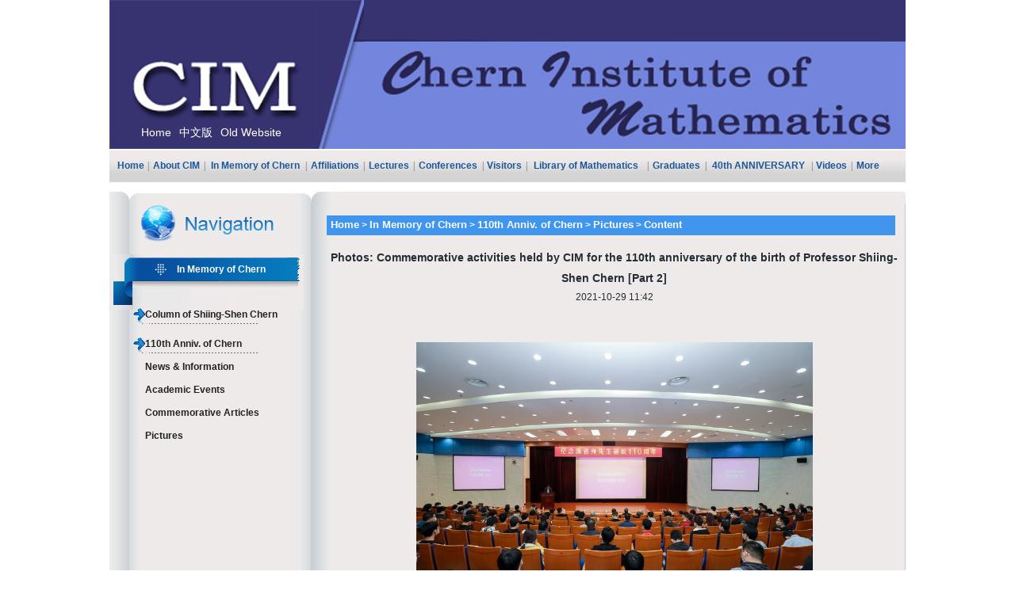

--- FILE ---
content_type: text/html
request_url: http://en.cim.nankai.edu.cn/info/1259/2412.htm
body_size: 6454
content:
<!DOCTYPE html PUBLIC "-//W3C//DTD XHTML 1.0 Transitional//EN" "http://www.w3.org/TR/xhtml1/DTD/xhtml1-transitional.dtd">
<html xmlns="http://www.w3.org/1999/xhtml">
<head>
<title>Photos: Commemorative activities held by CIM for the 110th anniversary of the birth of Professor Shiing-Shen Chern [Part 2]-CIM</title><META Name="keywords" Content="CIM,110,11,10,Photos,Commemorative,activities,held,by,CIM,for,the,th,anniversary,of,birth,Professor,ShiingShen,Chern,Part" />



<meta content="text/html; charset=UTF-8" http-equiv="Content-Type">
<meta name="description" content=" ">

<meta http-equiv="X-UA-Compatible" content="IE=edge,chrome=1">
<link rel="stylesheet" type="text/css" href="../../images/style.css"><script src="../../Scripts/AC_RunActiveContent.js" type="text/javascript"></script>

<!--Announced by Visual SiteBuilder 9-->
<link rel="stylesheet" type="text/css" href="../../_sitegray/_sitegray_d.css" />
<script language="javascript" src="../../_sitegray/_sitegray.js"></script>
<!-- CustomerNO:77656262657232307e7846575256574200000004435d -->
<link rel="stylesheet" type="text/css" href="../../content.vsb.css" />
<script type="text/javascript" src="/system/resource/js/vsbscreen.min.js" id="_vsbscreen" devices="pc|mobile|pad"></script>
<script type="text/javascript" src="/system/resource/js/counter.js"></script>
<script type="text/javascript">_jsq_(1259,'/content.jsp',2412,1552773501)</script>
</head>
<body>
<div align="center">
<table border="0" cellspacing="0" cellpadding="0" width="1004">
<tbody>
<tr>
<td>
<div style="position:relative;">
<!-- 网站logo图片地址请在本组件"内容配置-网站logo"处填写 -->
<a href="../../index.htm" title="陈省身数学研究所英文网站"><img src="../../images/logo.jpg" width="1004" height="188" border="0" alt="陈省身数学研究所英文网站" title="陈省身数学研究所英文网站"></a>

<div class="toplinks"><script language="javascript" src="/system/resource/js/dynclicks.js"></script><script language="javascript" src="/system/resource/js/openlink.js"></script><a title="" href="../../index.htm">Home</a>
    
<a title="" href="http://www.cim.nankai.edu.cn">中文版</a>
    
<a title="" href="http://old.cim.nankai.edu.cn/nim_e/index.htm">Old Website</a>
    
<div class="clear"></div></div>



</div></td></tr></tbody></table></div>
<div align="center">
<table border="0" cellspacing="0" cellpadding="0" width="1004" background="../../images/titl_bk.jpg" height="42">
<tbody>
<tr>
<td>
<table border="0" cellspacing="0" cellpadding="0" width="99%" align="center">
<tbody>
<tr>
<td>
<p align="center"><style type="text/css">
td.b1_2_{FONT-SIZE:9pt;}
td.b2_2_{FONT-SIZE:9pt;}
td.b3_2_{FONT-SIZE:9pt;border-width: medium 1px 1px;border-style: none solid solid;border-color: currentColor #cccccc #cccccc;border-image: none;padding-top: 5px;padding-bottom: 5px;background-image: url(../../images/erjinavbg.png);}
td.b4_2_{FONT-SIZE:9pt;background: #eeeeee;border-width: medium 1px 1px;border-style: none solid solid;border-color: currentColor #cccccc #cccccc;border-image: none;padding-top: 5px;padding-bottom: 5px;}
a.menu0_2_:link {TEXT-DECORATION: none;};
a.menu0_2_:visited { TEXT-DECORATION: none;};
a.menu0_2_:hover {TEXT-DECORATION: none;};
a.menu0_2_:active {TEXT-DECORATION: none;};
table.tb1_2_{FONT-SIZE:9pt;border:0;}
span.s1_2_{color: #cc0000;line-height: 160%;font-family: Arial;font-size: 12px;font-weight: bold;}
span.s2_2_{color: #cc0000;line-height: 160%;font-family: 宋体;font-size: 12px;text-decoration: none;}
span.s10_2_{color: #1e5899;line-height: 160%;font-family: Arial;font-size: 12px;font-weight: bold;}
span.s20_2_{color: #1e5899;line-height: 160%;font-family: 宋体;font-size: 12px;text-decoration: none;}
</style>
<SCRIPT language="javascript"> 
 var showfix_2_ = 1;
 var isvertical_2_ = false;
</SCRIPT>
<script language="javascript" src="/system/resource/js/menu/text.js"></script>
<TABLE id="t1_2_" cellSpacing="0" cellPadding="0" border="0" height="0" width="970"><TR><TD valign="center"></TD><TD valign="middle" height="0" width="0" nowrap class="b1_2_" align="center" id="a_2_1001" onmouseover="tshowLayers('1001','b2_2_', '_2_')" onmouseout="thideLayers('1001','b1_2_', '_2_','true','true')"><a class="menu0_2_" href="../../index.htm"><span class="fontstyle51401">&nbsp;Home&nbsp;</span></a></TD><TD valign="center" class="leaderfont51401">|</TD><TD valign="middle" width="0" nowrap class="b1_2_" align="center" id="a_2_1031" onmouseover="tshowLayers('1031','b2_2_', '_2_')" onmouseout="thideLayers('1031','b1_2_', '_2_','true','true')"><a class="menu0_2_" href="../../About_CIM/Introduction.htm"><span class="fontstyle51401">&nbsp;About CIM&nbsp;</span></a></TD><TD valign="center" class="leaderfont51401">|</TD><TD valign="middle" width="0" nowrap class="b1_2_" align="center" id="a_2_1254" onmouseover="tshowLayers('1254','b2_2_', '_2_')" onmouseout="thideLayers('1254','b1_2_', '_2_','true','true')"><a class="menu0_2_" href="../../In_Memory_of_Chern.htm"><span class="fontstyle51401">&nbsp;In Memory of Chern&nbsp;</span></a></TD><TD valign="center" class="leaderfont51401">|</TD><TD valign="middle" width="0" nowrap class="b1_2_" align="center" id="a_2_1040" onmouseover="tshowLayers('1040','b2_2_', '_2_')" onmouseout="thideLayers('1040','b1_2_', '_2_','true','true')"><a class="menu0_2_" href="../../Affiliations/Theoretical_Physics_Division.htm"><span class="fontstyle51401">&nbsp;Affiliations&nbsp;</span></a></TD><TD valign="center" class="leaderfont51401">|</TD><TD valign="middle" width="0" nowrap class="b1_2_" align="center" id="a_2_1045" onmouseover="tshowLayers('1045','b2_2_', '_2_')" onmouseout="thideLayers('1045','b1_2_', '_2_','true','true')"><a class="menu0_2_" href="../../Lectures.htm"><span class="fontstyle51401">&nbsp;Lectures&nbsp;</span></a></TD><TD valign="center" class="leaderfont51401">|</TD><TD valign="middle" width="0" nowrap class="b1_2_" align="center" id="a_2_1050" onmouseover="tshowLayers('1050','b2_2_', '_2_')" onmouseout="thideLayers('1050','b1_2_', '_2_','true','true')"><a class="menu0_2_" href="../../Conferences.htm"><span class="fontstyle51401">&nbsp;Conferences&nbsp;</span></a></TD><TD valign="center" class="leaderfont51401">|</TD><TD valign="middle" width="0" nowrap class="b1_2_" align="center" id="a_2_1054" onmouseover="tshowLayers('1054','b2_2_', '_2_')" onmouseout="thideLayers('1054','b1_2_', '_2_','true','true')"><a class="menu0_2_" href="../../Visitors.htm"><span class="fontstyle51401">&nbsp;Visitors&nbsp;</span></a></TD><TD valign="center" class="leaderfont51401">|</TD><TD valign="middle" width="0" nowrap class="b1_2_" align="center" id="a_2_1121" onmouseover="tshowLayers('1121','b2_2_', '_2_')" onmouseout="thideLayers('1121','b1_2_', '_2_','true','true')"><a class="menu0_2_" href="../../Library_of_Mathematics_.htm"><span class="fontstyle51401">&nbsp;Library of Mathematics &nbsp;</span></a></TD><TD valign="center" class="leaderfont51401">|</TD><TD valign="middle" width="0" nowrap class="b1_2_" align="center" id="a_2_1059" onmouseover="tshowLayers('1059','b2_2_', '_2_')" onmouseout="thideLayers('1059','b1_2_', '_2_','true','true')"><a class="menu0_2_" href="../../Graduates.htm"><span class="fontstyle51401">&nbsp;Graduates&nbsp;</span></a></TD><TD valign="center" class="leaderfont51401">|</TD><TD valign="middle" width="0" nowrap class="b1_2_" align="center" id="a_2_1314" onmouseover="tshowLayers('1314','b2_2_', '_2_')" onmouseout="thideLayers('1314','b1_2_', '_2_','true','true')"><a class="menu0_2_" href="../../a40th_ANNIVERSARY/News.htm"><span class="fontstyle51401">&nbsp;40th ANNIVERSARY&nbsp;</span></a></TD><TD valign="center" class="leaderfont51401">|</TD><TD valign="middle" width="0" nowrap class="b1_2_" align="center" id="a_2_1066" onmouseover="tshowLayers('1066','b2_2_', '_2_')" onmouseout="thideLayers('1066','b1_2_', '_2_','true','true')"><a class="menu0_2_" href="../../Videos.htm"><span class="fontstyle51401">&nbsp;Videos&nbsp;</span></a></TD><TD valign="center" class="leaderfont51401">|</TD><TD valign="middle" width="0" nowrap class="b1_2_" align="center" id="a_2_1330" onmouseover="tshowLayers('1330','b2_2_', '_2_')" onmouseout="thideLayers('1330','b1_2_', '_2_','true','true')"><a class="menu0_2_" href="../../More/Chern_Program.htm"><span class="fontstyle51401">&nbsp;More&nbsp;</span></a></TD></TR></TR><TR><td align="left" nowrap></td><td></td><td align="left" nowrap><DIV class="main_2_" id="layer_2_1031" onmouseover="tshownull('1031','b2_2_', '_2_')" onmouseout="thideLayers('1031','b1_2_', '_2_','true')" style="z-index:99999;display: none; POSITION: absolute;"><TABLE align="center" class="tb1_2_" cellSpacing="0" cellPadding="0" border="0"><tr><TD height="0" align="left" nowrap onmouseover="TOVT(this,'b4_2_', '_2_');" onmouseout="TOUT(this,'b3_2_', '_2_');" class="b3_2_">
<A class="menu0_2_" href="../../About_CIM/Introduction.htm"><span class="ejfontstyle51401">&nbsp;Introduction&nbsp;</span></a></TD></tr><tr><TD height="0" align="left" nowrap onmouseover="TOVT(this,'b4_2_', '_2_');" onmouseout="TOUT(this,'b3_2_', '_2_');" class="b3_2_">
<A class="menu0_2_" href="../../About_CIM/Committees.htm"><span class="ejfontstyle51401">&nbsp;Committees&nbsp;</span></a></TD></tr><tr><TD height="0" align="left" nowrap onmouseover="TOVT(this,'b4_2_', '_2_');" onmouseout="TOUT(this,'b3_2_', '_2_');" class="b3_2_">
<A class="menu0_2_" href="../../About_CIM/Leadership.htm"><span class="ejfontstyle51401">&nbsp;Leadership&nbsp;</span></a></TD></tr><tr><TD height="0" align="left" nowrap onmouseover="TOVT(this,'b4_2_', '_2_');" onmouseout="TOUT(this,'b3_2_', '_2_');" class="b3_2_">
<A class="menu0_2_" href="../../About_CIM/Academicians.htm"><span class="ejfontstyle51401">&nbsp;Academicians&nbsp;</span></a></TD></tr><tr><TD height="0" align="left" nowrap onmouseover="TOVT(this,'b4_2_', '_2_');" onmouseout="TOUT(this,'b3_2_', '_2_');" class="b3_2_">
<A class="menu0_2_" href="../../About_CIM/Faculty.htm"><span class="ejfontstyle51401">&nbsp;Faculty&nbsp;</span></a></TD></tr><tr><TD height="0" align="left" nowrap onmouseover="TOVT(this,'b4_2_', '_2_');" onmouseout="TOUT(this,'b3_2_', '_2_');" class="b3_2_">
<A class="menu0_2_" href="../../About_CIM/Staff.htm"><span class="ejfontstyle51401">&nbsp;Staff&nbsp;</span></a></TD></tr><tr><TD height="0" align="left" nowrap onmouseover="TOVT(this,'b4_2_', '_2_');" onmouseout="TOUT(this,'b3_2_', '_2_');" class="b3_2_">
<A class="menu0_2_" href="../../About_CIM/Post_Doctors.htm"><span class="ejfontstyle51401">&nbsp;Post-Doctors&nbsp;</span></a></TD></tr><tr><TD height="0" align="left" nowrap onmouseover="TOVT(this,'b4_2_', '_2_');" onmouseout="TOUT(this,'b3_2_', '_2_');" class="b3_2_">
<A class="menu0_2_" href="../../About_CIM/Contact_CIM.htm"><span class="ejfontstyle51401">&nbsp;Contact CIM&nbsp;</span></a></TD></tr></table></div></td><td></td><td align="left" nowrap><DIV class="main_2_" id="layer_2_1254" onmouseover="tshownull('1254','b2_2_', '_2_')" onmouseout="thideLayers('1254','b1_2_', '_2_','true')" style="z-index:99999;display: none; POSITION: absolute;"><TABLE align="center" class="tb1_2_" cellSpacing="0" cellPadding="0" border="0"><tr><TD height="0" align="left" nowrap onmouseover="TOVT(this,'b4_2_', '_2_');" onmouseout="TOUT(this,'b3_2_', '_2_');" class="b3_2_">
<A class="menu0_2_" href="../../In_Memory_of_Chern/Column_of_Shiing_Shen_Chern.htm"><span class="ejfontstyle51401">&nbsp;Column of Shiing-Shen Chern&nbsp;</span></a></TD></tr><tr><TD height="0" align="left" nowrap onmouseover="TOVT(this,'b4_2_', '_2_');" onmouseout="TOUT(this,'b3_2_', '_2_');" class="b3_2_">
<A class="menu0_2_" href="../../In_Memory_of_Chern/a110th_Anniv_of_Chern/News___Information.htm"><span class="ejfontstyle51401">&nbsp;110th Anniv. of Chern&nbsp;</span></a></TD></tr></table></div></td><td></td><td align="left" nowrap><DIV class="main_2_" id="layer_2_1040" onmouseover="tshownull('1040','b2_2_', '_2_')" onmouseout="thideLayers('1040','b1_2_', '_2_','true')" style="z-index:99999;display: none; POSITION: absolute;"><TABLE align="center" class="tb1_2_" cellSpacing="0" cellPadding="0" border="0"><tr><TD height="0" align="left" nowrap onmouseover="TOVT(this,'b4_2_', '_2_');" onmouseout="TOUT(this,'b3_2_', '_2_');" class="b3_2_">
<A class="menu0_2_" href="../../Affiliations/Theoretical_Physics_Division.htm"><span class="ejfontstyle51401">&nbsp;Theoretical Physics Division&nbsp;</span></a></TD></tr><tr><TD height="0" align="left" nowrap onmouseover="TOVT(this,'b4_2_', '_2_');" onmouseout="TOUT(this,'b3_2_', '_2_');" class="b3_2_">
<A class="menu0_2_" href="../../Affiliations/Library_of_Mathematics.htm"><span class="ejfontstyle51401">&nbsp;Library of Mathematics&nbsp;</span></a></TD></tr><tr><TD height="0" align="left" nowrap onmouseover="TOVT(this,'b4_2_', '_2_');" onmouseout="TOUT(this,'b3_2_', '_2_');" class="b3_2_">
<A class="menu0_2_" href="../../Affiliations/Guesthouse_Jiayuan.htm"><span class="ejfontstyle51401">&nbsp;Guesthouse-Jiayuan&nbsp;</span></a></TD></tr><tr><TD height="0" align="left" nowrap onmouseover="TOVT(this,'b4_2_', '_2_');" onmouseout="TOUT(this,'b3_2_', '_2_');" class="b3_2_">
<A class="menu0_2_" href="../../Affiliations/The_Former_Residence___Memorial_Tombstone_of_Chern.htm"><span class="ejfontstyle51401">&nbsp;The Former Residence &amp; Memorial Tombstone of Chern&nbsp;</span></a></TD></tr><tr><TD height="0" align="left" nowrap onmouseover="TOVT(this,'b4_2_', '_2_');" onmouseout="TOUT(this,'b3_2_', '_2_');" class="b3_2_">
<A class="menu0_2_" href="../../Affiliations/CIM_History_Gallery_.htm"><span class="ejfontstyle51401">&nbsp;CIM History Gallery &nbsp;</span></a></TD></tr></table></div></td><td></td><td align="left" nowrap><DIV class="main_2_" id="layer_2_1045" onmouseover="tshownull('1045','b2_2_', '_2_')" onmouseout="thideLayers('1045','b1_2_', '_2_','true')" style="z-index:99999;display: none; POSITION: absolute;"><TABLE align="center" class="tb1_2_" cellSpacing="0" cellPadding="0" border="0"><tr><TD height="0" align="left" nowrap onmouseover="TOVT(this,'b4_2_', '_2_');" onmouseout="TOUT(this,'b3_2_', '_2_');" class="b3_2_">
<A class="menu0_2_" href="../../Lectures/Chern_Lectures.htm"><span class="ejfontstyle51401">&nbsp;Chern Lectures&nbsp;</span></a></TD></tr><tr><TD height="0" align="left" nowrap onmouseover="TOVT(this,'b4_2_', '_2_');" onmouseout="TOUT(this,'b3_2_', '_2_');" class="b3_2_">
<A class="menu0_2_" href="../../Lectures/Zhide_Lectures.htm"><span class="ejfontstyle51401">&nbsp;Zhide Lectures&nbsp;</span></a></TD></tr><tr><TD height="0" align="left" nowrap onmouseover="TOVT(this,'b4_2_', '_2_');" onmouseout="TOUT(this,'b3_2_', '_2_');" class="b3_2_">
<A class="menu0_2_" href="../../Lectures/Special_Lectures.htm"><span class="ejfontstyle51401">&nbsp;Special Lectures&nbsp;</span></a></TD></tr><tr><TD height="0" align="left" nowrap onmouseover="TOVT(this,'b4_2_', '_2_');" onmouseout="TOUT(this,'b3_2_', '_2_');" class="b3_2_">
<A class="menu0_2_" href="../../Lectures/Colloquiums.htm"><span class="ejfontstyle51401">&nbsp;Colloquiums&nbsp;</span></a></TD></tr><tr><TD height="0" align="left" nowrap onmouseover="TOVT(this,'b4_2_', '_2_');" onmouseout="TOUT(this,'b3_2_', '_2_');" class="b3_2_">
<A class="menu0_2_" href="../../Lectures/Seminars.htm"><span class="ejfontstyle51401">&nbsp;Seminars&nbsp;</span></a></TD></tr><tr><TD height="0" align="left" nowrap onmouseover="TOVT(this,'b4_2_', '_2_');" onmouseout="TOUT(this,'b3_2_', '_2_');" class="b3_2_">
<A class="menu0_2_" href="../../Lectures/Dialogues.htm"><span class="ejfontstyle51401">&nbsp;Dialogues&nbsp;</span></a></TD></tr><tr><TD height="0" align="left" nowrap onmouseover="TOVT(this,'b4_2_', '_2_');" onmouseout="TOUT(this,'b3_2_', '_2_');" class="b3_2_">
<A class="menu0_2_" href="../../Lectures/Previous_Lectures/Lecture_2005.htm"><span class="ejfontstyle51401">&nbsp;Previous Lectures&nbsp;</span></a></TD></tr></table></div></td><td></td><td align="left" nowrap><DIV class="main_2_" id="layer_2_1050" onmouseover="tshownull('1050','b2_2_', '_2_')" onmouseout="thideLayers('1050','b1_2_', '_2_','true')" style="z-index:99999;display: none; POSITION: absolute;"><TABLE align="center" class="tb1_2_" cellSpacing="0" cellPadding="0" border="0"><tr><TD height="0" align="left" nowrap onmouseover="TOVT(this,'b4_2_', '_2_');" onmouseout="TOUT(this,'b3_2_', '_2_');" class="b3_2_">
<A class="menu0_2_" href="../../Conferences/Call_for_Proposals.htm"><span class="ejfontstyle51401">&nbsp;Call for Proposals&nbsp;</span></a></TD></tr><tr><TD height="0" align="left" nowrap onmouseover="TOVT(this,'b4_2_', '_2_');" onmouseout="TOUT(this,'b3_2_', '_2_');" class="b3_2_">
<A class="menu0_2_" href="../../Conferences/Recent_Conferences.htm"><span class="ejfontstyle51401">&nbsp;Recent Conferences&nbsp;</span></a></TD></tr><tr><TD height="0" align="left" nowrap onmouseover="TOVT(this,'b4_2_', '_2_');" onmouseout="TOUT(this,'b3_2_', '_2_');" class="b3_2_">
<A class="menu0_2_" href="../../Conferences/Previous_Conferences.htm"><span class="ejfontstyle51401">&nbsp;Previous Conferences&nbsp;</span></a></TD></tr></table></div></td><td></td><td align="left" nowrap><DIV class="main_2_" id="layer_2_1054" onmouseover="tshownull('1054','b2_2_', '_2_')" onmouseout="thideLayers('1054','b1_2_', '_2_','true')" style="z-index:99999;display: none; POSITION: absolute;"><TABLE align="center" class="tb1_2_" cellSpacing="0" cellPadding="0" border="0"><tr><TD height="0" align="left" nowrap onmouseover="TOVT(this,'b4_2_', '_2_');" onmouseout="TOUT(this,'b3_2_', '_2_');" class="b3_2_">
<A class="menu0_2_" href="../../Visitors/Visiting_Scholars_Program.htm"><span class="ejfontstyle51401">&nbsp;Visiting Scholars Program&nbsp;</span></a></TD></tr><tr><TD height="0" align="left" nowrap onmouseover="TOVT(this,'b4_2_', '_2_');" onmouseout="TOUT(this,'b3_2_', '_2_');" class="b3_2_">
<A class="menu0_2_" href="../../Visitors/Recent_Visiting_Scholars.htm"><span class="ejfontstyle51401">&nbsp;Recent Visiting Scholars&nbsp;</span></a></TD></tr><tr><TD height="0" align="left" nowrap onmouseover="TOVT(this,'b4_2_', '_2_');" onmouseout="TOUT(this,'b3_2_', '_2_');" class="b3_2_">
<A class="menu0_2_" href="../../Visitors/Previous_Visiting_Scholars/visitor_2007.htm"><span class="ejfontstyle51401">&nbsp;Previous Visiting Scholars&nbsp;</span></a></TD></tr></table></div></td><td></td><td align="left" nowrap></td><td></td><td align="left" nowrap><DIV class="main_2_" id="layer_2_1059" onmouseover="tshownull('1059','b2_2_', '_2_')" onmouseout="thideLayers('1059','b1_2_', '_2_','true')" style="z-index:99999;display: none; POSITION: absolute;"><TABLE align="center" class="tb1_2_" cellSpacing="0" cellPadding="0" border="0"><tr><TD height="0" align="left" nowrap onmouseover="TOVT(this,'b4_2_', '_2_');" onmouseout="TOUT(this,'b3_2_', '_2_');" class="b3_2_">
<A class="menu0_2_" href="../../Graduates/Announcements.htm"><span class="ejfontstyle51401">&nbsp;Announcements&nbsp;</span></a></TD></tr><tr><TD height="0" align="left" nowrap onmouseover="TOVT(this,'b4_2_', '_2_');" onmouseout="TOUT(this,'b3_2_', '_2_');" class="b3_2_">
<A class="menu0_2_" href="../../Graduates/Admissions.htm"><span class="ejfontstyle51401">&nbsp;Admissions&nbsp;</span></a></TD></tr><tr><TD height="0" align="left" nowrap onmouseover="TOVT(this,'b4_2_', '_2_');" onmouseout="TOUT(this,'b3_2_', '_2_');" class="b3_2_">
<A class="menu0_2_" href="../../Graduates/Graduate_Students.htm"><span class="ejfontstyle51401">&nbsp;Graduate Students&nbsp;</span></a></TD></tr><tr><TD height="0" align="left" nowrap onmouseover="TOVT(this,'b4_2_', '_2_');" onmouseout="TOUT(this,'b3_2_', '_2_');" class="b3_2_">
<A class="menu0_2_" href="../../Graduates/List_of_Students_Graduated_since_2009.htm"><span class="ejfontstyle51401">&nbsp;List of Students Graduated since 2009&nbsp;</span></a></TD></tr><tr><TD height="0" align="left" nowrap onmouseover="TOVT(this,'b4_2_', '_2_');" onmouseout="TOUT(this,'b3_2_', '_2_');" class="b3_2_">
<A class="menu0_2_" href="../../Graduates/Downloads.htm"><span class="ejfontstyle51401">&nbsp;Downloads&nbsp;</span></a></TD></tr></table></div></td><td></td><td align="left" nowrap><DIV class="main_2_" id="layer_2_1314" onmouseover="tshownull('1314','b2_2_', '_2_')" onmouseout="thideLayers('1314','b1_2_', '_2_','true')" style="z-index:99999;display: none; POSITION: absolute;"><TABLE align="center" class="tb1_2_" cellSpacing="0" cellPadding="0" border="0"><tr><TD height="0" align="left" nowrap onmouseover="TOVT(this,'b4_2_', '_2_');" onmouseout="TOUT(this,'b3_2_', '_2_');" class="b3_2_">
<A class="menu0_2_" href="../../a40th_ANNIVERSARY/News.htm"><span class="ejfontstyle51401">&nbsp;News&nbsp;</span></a></TD></tr><tr><TD height="0" align="left" nowrap onmouseover="TOVT(this,'b4_2_', '_2_');" onmouseout="TOUT(this,'b3_2_', '_2_');" class="b3_2_">
<A class="menu0_2_" href="../../a40th_ANNIVERSARY/Events.htm"><span class="ejfontstyle51401">&nbsp;Events&nbsp;</span></a></TD></tr><tr><TD height="0" align="left" nowrap onmouseover="TOVT(this,'b4_2_', '_2_');" onmouseout="TOUT(this,'b3_2_', '_2_');" class="b3_2_">
<A class="menu0_2_" href="../../a40th_ANNIVERSARY/Pictures.htm"><span class="ejfontstyle51401">&nbsp;Pictures&nbsp;</span></a></TD></tr><tr><TD height="0" align="left" nowrap onmouseover="TOVT(this,'b4_2_', '_2_');" onmouseout="TOUT(this,'b3_2_', '_2_');" class="b3_2_">
<A class="menu0_2_" href="../../a40th_ANNIVERSARY/More.htm"><span class="ejfontstyle51401">&nbsp;More&nbsp;</span></a></TD></tr></table></div></td><td></td><td align="left" nowrap></td><td></td><td align="left" nowrap><DIV class="main_2_" id="layer_2_1330" onmouseover="tshownull('1330','b2_2_', '_2_')" onmouseout="thideLayers('1330','b1_2_', '_2_','true')" style="z-index:99999;display: none; POSITION: absolute;"><TABLE align="center" class="tb1_2_" cellSpacing="0" cellPadding="0" border="0"><tr><TD height="0" align="left" nowrap onmouseover="TOVT(this,'b4_2_', '_2_');" onmouseout="TOUT(this,'b3_2_', '_2_');" class="b3_2_">
<A class="menu0_2_" href="../../More/Chern_Program.htm"><span class="ejfontstyle51401">&nbsp;Chern Program&nbsp;</span></a></TD></tr><tr><TD height="0" align="left" nowrap onmouseover="TOVT(this,'b4_2_', '_2_');" onmouseout="TOUT(this,'b3_2_', '_2_');" class="b3_2_">
<A class="menu0_2_" href="../../More/International_Cooperations.htm"><span class="ejfontstyle51401">&nbsp;International Cooperations&nbsp;</span></a></TD></tr><tr><TD height="0" align="left" nowrap onmouseover="TOVT(this,'b4_2_', '_2_');" onmouseout="TOUT(this,'b3_2_', '_2_');" class="b3_2_">
<A class="menu0_2_" href="../../More/CIM_History.htm"><span class="ejfontstyle51401">&nbsp;CIM History&nbsp;</span></a></TD></tr><tr><TD height="0" align="left" nowrap onmouseover="TOVT(this,'b4_2_', '_2_');" onmouseout="TOUT(this,'b3_2_', '_2_');" class="b3_2_">
<A class="menu0_2_" href="../../More/Alumni/Events.htm"><span class="ejfontstyle51401">&nbsp;Alumni&nbsp;</span></a></TD></tr></table></div></td><td></td></TR></table></p></td></tr></tbody></table></td></tr></tbody></table></div>
<div align="center">
<table border="0" cellspacing="0" cellpadding="0" width="1000">
<tbody>
<tr>
<td><img src="../../images/tit-p12.gif" width="1004" height="26"></td></tr></tbody></table></div>
<div align="center">
<table border="0" cellspacing="0" cellpadding="0" width="1004" height="529">
<tbody>
<tr>
<td valign="top" background="../../images/lanmu_bk.jpg" width="253">
<table border="0" cellspacing="0" cellpadding="0" width="248">
<tbody>
<tr>
<td width="39">&nbsp;</td>
<td width="209"><img src="../../images/diqiu.jpg" width="168" height="49"></td></tr></tbody></table>
<table border="0" cellspacing="0" cellpadding="0" width="20%">
<tbody>
<tr>
<td height="15"></td></tr></tbody></table>
<table class="td_bk-r" border="0" cellspacing="0" cellpadding="0" width="245" background="../../images/tt.jpg" height="69">
<tbody>
<tr>
<td height="69" width="47">&nbsp;</td>
<td valign="top" width="191">
<table border="0" cellspacing="0" cellpadding="0" width="93%">
<tbody>
<tr>
<td height="8"></td></tr></tbody></table>
<table border="0" cellspacing="0" cellpadding="0" width="93%" height="15">
<tbody>
<tr>
<td height="12" width="20%"></td>
<td class="font14-white" width="80%"><span class="windowstyle51400">
In Memory of Chern</span><span class="def" sizcache035834057891130494="18393" sizset="2"></span></td></tr></tbody></table>
<table border="0" cellspacing="0" cellpadding="0" width="97%" height="14">
<tbody>
<tr>
<td height="8"></td></tr></tbody></table><div><ul class="zerji">
            <li><a href="../../In_Memory_of_Chern/Column_of_Shiing_Shen_Chern.htm" class="c244978" title="Column of Shiing-Shen Chern">Column of Shiing-Shen Chern</a>

</li>
        <li><a href="../../In_Memory_of_Chern/a110th_Anniv_of_Chern/News___Information.htm" class="c244978" title="110th Anniv. of Chern">110th Anniv. of Chern</a>
<ul class="zsanji">
<li><a href="../../In_Memory_of_Chern/a110th_Anniv_of_Chern/News___Information.htm" class="c244978" title="News &amp; Information">News &amp; Information</a></li>
<li><a href="../../In_Memory_of_Chern/a110th_Anniv_of_Chern/Academic_Events.htm" class="c244978" title="Academic Events">Academic Events</a></li>
<li><a href="../../In_Memory_of_Chern/a110th_Anniv_of_Chern/Commemorative_Articles.htm" class="c244978" title="Commemorative Articles">Commemorative Articles</a></li>
<li><a href="../../In_Memory_of_Chern/a110th_Anniv_of_Chern/Pictures.htm" class="c244978" title="Pictures">Pictures</a></li>
</ul>

</li>
</ul>
</div></td></tr></tbody></table>
<table border="0" cellspacing="0" cellpadding="0" width="20%">
<tbody>
<tr>
<td height="15"></td></tr></tbody></table>
</td>
<td valign="top" background="../../images/lanmu_bk1.jpg" width="747">
<table border="0" cellspacing="0" cellpadding="0" width="20%">
<tbody>
<tr>
<td height="15"></td></tr></tbody></table>
<table border="0" cellspacing="0" cellpadding="0" width="740" align="center" height="89">
<tbody>
<tr>
<td rowspan="2" width="15">&nbsp;</td>
<td height="25">
<table border="0" cellspacing="0" cellpadding="0" width="99%" bgcolor="#4096ee" height="25">
<tbody>
<tr>
<td height="23" align="left" style="padding-left:5px; color:#ffffff;"><span class="font-copyright">  
<table cellspacing="0" cellpadding="0"><tr><td nowrap>    
<a href="../../index.htm"><span class="fontstyle51397">Home</span></a><span class="splitflagstyle51397">&nbsp;>&nbsp;</span><a href="../../In_Memory_of_Chern.htm"><span class="fontstyle51397">In Memory of Chern</span></a><span class="splitflagstyle51397">&nbsp;>&nbsp;</span><a href="../../In_Memory_of_Chern/a110th_Anniv_of_Chern/News___Information.htm"><span class="fontstyle51397">110th Anniv. of Chern</span></a><span class="splitflagstyle51397">&nbsp;>&nbsp;</span><a href="../../In_Memory_of_Chern/a110th_Anniv_of_Chern/Pictures.htm"><span class="fontstyle51397">Pictures</span></a><span class="splitflagstyle51397">&nbsp;>&nbsp;</span><span class="fontstyle51397">Content</span></td></tr></table></span></td></tr></tbody></table></td></tr>
<tr>
<td valign="top">
<script language="javascript" src="../../_dwr/interface/NewsvoteDWR.js"></script><script language="javascript" src="../../_dwr/engine.js"></script><script language="javascript" src="/system/resource/js/news/newscontent.js"></script><LINK href="/system/resource/js/photoswipe/3.0.5.1/photoswipe.css" type="text/css" rel="stylesheet"><script language="javascript" src="/system/resource/js/photoswipe/3.0.5.1/klass.min.js"></script><script language="javascript" src="/system/resource/js/ajax.js"></script><form name="_newscontent_fromname"><script language="javascript" src="/system/resource/js/jquery/jquery-latest.min.js"></script>

<div style="text-align:center;font-weight:bold;font-size:14px;line-height:26px;margin-top:15px;">Photos: Commemorative activities held by CIM for the 110th anniversary of the birth of Professor Shiing-Shen Chern [Part 2]</div>
<div style="text-align:center;">2021-10-29 11:42</div>
<div id="vsb_content"><div class="v_news_content">
<p><br></p>
<p style="text-align: center"><img src="/__local/B/58/83/F76A46F51E5866FA544B368090C_FEB0C348_19681.jpg" width="500" vsbhref="vurl" vurl="/_vsl/B5883F76A46F51E5866FA544B368090C/FEB0C348/19681" vheight="" vwidth="500" orisrc="/__local/B/58/83/F76A46F51E5866FA544B368090C_FEB0C348_19681.jpg" class="img_vsb_content"></p>
<p style="text-align: center"><img src="/__local/F/55/92/3BD92C5B996C48D3B72472A3E54_3EF81012_17965.jpg" width="500" vsbhref="vurl" vurl="/_vsl/F55923BD92C5B996C48D3B72472A3E54/3EF81012/17965" vheight="" vwidth="500" orisrc="/__local/F/55/92/3BD92C5B996C48D3B72472A3E54_3EF81012_17965.jpg" class="img_vsb_content"></p>
<p style="text-align: center"><img src="/__local/6/51/7F/28181C69F9D0098F9547172A179_DF6E1FDD_18A19.jpg" width="500" vsbhref="vurl" vurl="/_vsl/6517F28181C69F9D0098F9547172A179/DF6E1FDD/18A19" vheight="" vwidth="500" orisrc="/__local/6/51/7F/28181C69F9D0098F9547172A179_DF6E1FDD_18A19.jpg" class="img_vsb_content"></p>
<p style="text-align: center"><img src="/__local/7/E8/BE/1583A4864BCEBFC0E2492B3C2B3_B4688ADE_10F03.jpg" width="500" vsbhref="vurl" vurl="/_vsl/7E8BE1583A4864BCEBFC0E2492B3C2B3/B4688ADE/10F03" vheight="" vwidth="500" orisrc="/__local/7/E8/BE/1583A4864BCEBFC0E2492B3C2B3_B4688ADE_10F03.jpg" class="img_vsb_content"></p>
<p style="text-align: center"><img src="/__local/F/36/38/2D738E7562AEEC901C804B1E1A6_FA825BBD_F6AA.jpg" width="500" vsbhref="vurl" vurl="/_vsl/F36382D738E7562AEEC901C804B1E1A6/FA825BBD/F6AA" vheight="" vwidth="500" orisrc="/__local/F/36/38/2D738E7562AEEC901C804B1E1A6_FA825BBD_F6AA.jpg" class="img_vsb_content"></p>
<p style="text-align: center"><img src="/__local/6/C3/7D/50CB61C4E5C22D1B824C1E25BD0_F8AFAF87_10B21.jpg" width="500" vsbhref="vurl" vurl="/_vsl/6C37D50CB61C4E5C22D1B824C1E25BD0/F8AFAF87/10B21" vheight="" vwidth="500" orisrc="/__local/6/C3/7D/50CB61C4E5C22D1B824C1E25BD0_F8AFAF87_10B21.jpg" class="img_vsb_content"></p>
<p style="text-align: center"><img src="/__local/D/8B/C1/3B896077C11B5007D5957A7D297_5EA36AF2_11896.jpg" width="500" vsbhref="vurl" vurl="/_vsl/D8BC13B896077C11B5007D5957A7D297/5EA36AF2/11896" vheight="" vwidth="500" orisrc="/__local/D/8B/C1/3B896077C11B5007D5957A7D297_5EA36AF2_11896.jpg" class="img_vsb_content"></p>
<p style="text-align: center"><img src="/__local/6/CB/C6/67082A5A422B5C4BF483D8F230E_BEAEDE2A_D89D.jpg" width="500" vsbhref="vurl" vurl="/_vsl/6CBC667082A5A422B5C4BF483D8F230E/BEAEDE2A/D89D" vheight="" vwidth="500" orisrc="/__local/6/CB/C6/67082A5A422B5C4BF483D8F230E_BEAEDE2A_D89D.jpg" class="img_vsb_content"></p>
<p style="text-align: center"><img src="/__local/1/C7/98/7B31E0F05CD059F8BEA03840ECE_60818CD8_EE8D.jpg" width="500" vsbhref="vurl" vurl="/_vsl/1C7987B31E0F05CD059F8BEA03840ECE/60818CD8/EE8D" vheight="" vwidth="500" orisrc="/__local/1/C7/98/7B31E0F05CD059F8BEA03840ECE_60818CD8_EE8D.jpg" class="img_vsb_content"></p>
<p style="text-align: center"><img src="/__local/C/D2/C5/EEF030DE85E930AC31805C13DA9_3F65CE1D_E5AF.jpg" width="500" vsbhref="vurl" vurl="/_vsl/CD2C5EEF030DE85E930AC31805C13DA9/3F65CE1D/E5AF" vheight="" vwidth="500" orisrc="/__local/C/D2/C5/EEF030DE85E930AC31805C13DA9_3F65CE1D_E5AF.jpg" class="img_vsb_content"></p>
<p style="text-align: center"><img src="/__local/3/4B/CB/D8CB7E128B74C77D063E9F90682_050C2ABF_EB2A.jpg" width="500" vsbhref="vurl" vurl="/_vsl/34BCBD8CB7E128B74C77D063E9F90682/050C2ABF/EB2A" vheight="" vwidth="500" orisrc="/__local/3/4B/CB/D8CB7E128B74C77D063E9F90682_050C2ABF_EB2A.jpg" class="img_vsb_content"></p>
<p style="text-align: center"><img src="/__local/6/5B/8F/7A0FFB1025DA6C4A5A12DB49A66_7AC60FAE_D1D9.jpg" width="500" vsbhref="vurl" vurl="/_vsl/65B8F7A0FFB1025DA6C4A5A12DB49A66/7AC60FAE/D1D9" vheight="" vwidth="500" orisrc="/__local/6/5B/8F/7A0FFB1025DA6C4A5A12DB49A66_7AC60FAE_D1D9.jpg" class="img_vsb_content"></p>
<p style="text-align: center"><img src="/__local/D/9B/DF/4D3410C02FA5184A9925D047AB0_E6CA2889_F968.jpg" width="500" vsbhref="vurl" vurl="/_vsl/D9BDF4D3410C02FA5184A9925D047AB0/E6CA2889/F968" vheight="" vwidth="500" orisrc="/__local/D/9B/DF/4D3410C02FA5184A9925D047AB0_E6CA2889_F968.jpg" class="img_vsb_content"></p>
<p style="text-align: center"><img src="/__local/B/45/22/673972720A650C1B9119EF0D51C_400102E5_F443.jpg" width="500" vsbhref="vurl" vurl="/_vsl/B4522673972720A650C1B9119EF0D51C/400102E5/F443" vheight="" vwidth="500" orisrc="/__local/B/45/22/673972720A650C1B9119EF0D51C_400102E5_F443.jpg" class="img_vsb_content"></p>
<p style="text-align: center"><img src="/__local/5/A9/F5/00F2C7AF2D14D9B8363A59E92B6_166628DA_1B1CD.jpg" width="500" vsbhref="vurl" vurl="/_vsl/5A9F500F2C7AF2D14D9B8363A59E92B6/166628DA/1B1CD" vheight="" vwidth="500" orisrc="/__local/5/A9/F5/00F2C7AF2D14D9B8363A59E92B6_166628DA_1B1CD.jpg" class="img_vsb_content"></p>
<p style="text-align: center"><img src="/__local/0/AB/2F/40A91E51EFC33686B057526C133_FEE336CB_1B17F.jpg" width="500" vsbhref="vurl" vurl="/_vsl/0AB2F40A91E51EFC33686B057526C133/FEE336CB/1B17F" vheight="" vwidth="500" orisrc="/__local/0/AB/2F/40A91E51EFC33686B057526C133_FEE336CB_1B17F.jpg" class="img_vsb_content"></p>
<p style="text-align: center"><img src="/__local/1/CB/CC/8BBE99EEEA5D69F5A016B6DFF98_E0A47863_1D4D5.jpg" width="500" vsbhref="vurl" vurl="/_vsl/1CBCC8BBE99EEEA5D69F5A016B6DFF98/E0A47863/1D4D5" vheight="" vwidth="500" orisrc="/__local/1/CB/CC/8BBE99EEEA5D69F5A016B6DFF98_E0A47863_1D4D5.jpg" class="img_vsb_content"></p>
<p style="text-align: center"><img src="/__local/7/DA/3D/3AA56713D6A725827CA919D74BF_2CEB5C80_18ACB.jpg" width="500" vsbhref="vurl" vurl="/_vsl/7DA3D3AA56713D6A725827CA919D74BF/2CEB5C80/18ACB" vheight="" vwidth="500" orisrc="/__local/7/DA/3D/3AA56713D6A725827CA919D74BF_2CEB5C80_18ACB.jpg" class="img_vsb_content"></p>
<p style="text-align: center;"><br></p>
</div></div>





<div style="text-align:right;"><a href="javascript:void();" onclick="window.opener=null;window.open('','_self');window.close();">【Close Window】</a>
</div>
</form>
</td></tr></tbody></table>
<table border="0" cellspacing="0" cellpadding="0" width="20%">
<tbody>
<tr>
<td height="15"></td></tr></tbody></table></td></tr></tbody></table></div>
<div align="center">
<table border="0" cellspacing="0" cellpadding="0" width="1004" bgcolor="#016bb5" height="101">
<tbody>
<tr>
<td>
<table border="0" cellspacing="0" cellpadding="0" width="98%" align="center" height="35">
<tbody>
<tr>
<td>
<div align="center">
<table><tr><td align="left" style="color:#fff;">Links:</td>
<td>




<table class="winstyle51407"><tr>
        
        <td>
            <A class="c51407" HREF="http://www.nankai.edu.cn/" onclick="_addDynClicks('wburl',1552773501,54453)" target="_blank">
            	 NKU 
            </A>
             
        </td>
            <td class="leaderstyle51407">|</td>
        
        <td>
            <A class="c51407" HREF="http://www.lib.nankai.edu.cn/" onclick="_addDynClicks('wburl',1552773501,54454)" target="_blank">
            	 NKU Library 
            </A>
             
        </td>
            <td class="leaderstyle51407">|</td>
        
        <td>
            <A class="c51407" HREF="http://nankai.edu.cn/" onclick="_addDynClicks('wburl',1552773501,54455)" target="_blank">
            	 Faculty Email Login 
            </A>
             
        </td>
            <td class="leaderstyle51407">|</td>
        
        <td>
            <A class="c51407" HREF="http://mail.nankai.edu.cn/" onclick="_addDynClicks('wburl',1552773501,54456)" target="_blank">
            	 Student Email Login 
            </A>
             
        </td>
            <td class="leaderstyle51407">|</td>
        
        <td>
            <A class="c51407" HREF="http://cim-profile.nankai.edu.cn/" onclick="_addDynClicks('wburl',1552773501,54457)" target="_blank">
            	 Blog 
            </A>
             
        </td>
            <td class="leaderstyle51407">|</td>
        
        <td>
            <A class="c51407" HREF="https://boda.nankai.edu.cn" onclick="_addDynClicks('wburl',1552773501,54458)" target="_blank">
            	 Log in 
            </A>
             
        </td>
            </tr>
</table>
</td>
</tr></table>
</div></td></tr></tbody></table>
<table border="0" cellspacing="0" cellpadding="0" width="98%" align="center">
<tbody>
<tr>
<td>
<div align="center"><img src="../../images/line.gif" width="908" height="3"></div></td></tr></tbody></table>
<table border="0" cellspacing="0" cellpadding="0" width="98%" align="center" height="45">
<tbody>
<tr>
<td align="center">
<p align="center"><p><span style="font-family: Arial; color: rgb(255, 255, 255);">Chern Institute of Mathematics, Nankai University, Tianjin 300071 China <br />Tel: 86-22-2350-1029,&nbsp;86-22-2350-8228, Fax: 86-22-2350-8114, Email: cim@nankai.edu.cn <br />Copyright Chern Institute of Mathematics 
 &nbsp;</span></p></p></td></tr></tbody></table></td></tr></tbody></table></div>

</body></html>


--- FILE ---
content_type: text/css
request_url: http://en.cim.nankai.edu.cn/images/style.css
body_size: 2385
content:
a:link {
	font-size: 12px;
	color: #000515;
	text-decoration: none;
           outline：none

}
.td_bk {
	background-repeat: no-repeat;
	background-position: right bottom;
	background-color: #01446B;
	color: #FFFFFF;
	font-family: Arial, Helvetica, sans-serif;
}

body {
	background-position: center top;
	margin: 0px;
	padding: 0px;
	text-align: left;
	background-repeat: repeat-x;
	color: 585858;
	font-family: Verdana, Arial, Helvetica, sans-serif;
	background-color: #FFFFFF;
	}

a:visited {
	font-size: 12px;
	color: #000515;
	text-decoration: none;
           outline：none
}
a:hover {
	font-size: 12px;
	font-weight: normal;
	color: #D50000;
	text-decoration: none;
           outline：none
}
table {
	font-size: 12px;
	text-decoration: none;
	color: #232D34;
	font-family: Verdana, Arial, Helvetica, sans-serif;
	line-height: 22px;

}
img_border {
	border-top-width: 1px;
	border-right-width: 1px;
	border-bottom-width: 1px;
	border-left-width: 1px;
	border-top-color: #CCCCCC;
	border-right-color: #CCCCCC;
	border-bottom-color: #CCCCCC;
	border-left-color: #CCCCCC;
}
.bgcolor {
	font-size: 14px;
	font-weight: bold;
	color: #FFFFCC;
	background-color: #990000;
}
.height {
	line-height: 23px;
}
A.b:link {
	color: #990000;
	font-size: 12px;
	font-weight: bold;
	font-family: "??";
	line-height: normal;
	font-style: normal;
}
A.b:active {
	font-weight: bold;
	color: #990000;


}
A.b:visited {
	color: F46A04;
	font-size: 12px;
	font-weight: bold;
}
A.b:hover {
	color: #990000;
	font-weight: bold;
	font-size: 12px;
}
A.c:link {
	color: #FFFFFF;
	font-size: 14px;
	font-weight: normal;
	font-family: Verdana, Arial, Helvetica, sans-serif;
	text-decoration: none;
	line-height: 28px;
}
A.c:active {
	font-weight: normal;
	color: #FFFFFF;

}
A.c:visited {
	font-weight: normal;
	color: #FFFFFF;
	text-decoration: none;
}

A.c:hover {
	color: #3E9EFF;
	font-weight: normal;
	text-decoration: none;
           outline：none

}

A.c1:link {
	color: #FFFFFF;
	font-size: 12px;
	font-weight: normal;
	font-family: Verdana, Arial, Helvetica, sans-serif;
	text-decoration: none;
	line-height: 28px;
}
A.c1:active {
	font-weight: normal;
	color: #FFFFFF;

}
A.c1:visited {
	font-weight: normal;
	color: #FFFFFF;
	text-decoration: none;
}

A.c1:hover {
	color: #1D557A;
	font-weight: normal;
	text-decoration: none;
}


A.d:link {
	color: #044484;
	font-size: 14px;
	font-family: Verdana, Arial, Helvetica, sans-serif, "微软雅黑";
	line-height: 31px;
	font-style: normal;
	line-height: 31px;
	font-weight: bold;
}
A.d:hover {
	color: #CC0000;
	font-size: 14px;
	font-family: Verdana, Arial, Helvetica, sans-serif, "微软雅黑";
	font-weight: bold;
}
A.d:active {
	font-size: 14px;
	color: #044484;
	font-family: Verdana, Arial, Helvetica, sans-serif, "微软雅黑";
	font-weight: bold;
}
A.d:visited {
	color: #044484;
	font-size: 14px;
	font-family: Verdana, Arial, Helvetica, sans-serif, "微软雅黑";
	font-weight: bold;

}
.input {
	border: 1px solid #BDC2C6;
	font-family: "宋体";
	font-size: 12px;
	color: #000066;
	width: 120px;
}
.pt14 {
	font-size: 14px;
}
.imgborder {
	border: 1px solid #A2A2A2;
}
.newscontant {
	font-size: 14px;
	line-height: 25px;
}
.font14 {
	font-size: 14px;
	color: #333333;
	font-weight: normal;
	line-height: 30px;
}
.newscontant16 {

	font-size: 16px;
	line-height: 32px;
}
.title22 {
	font-size: 22px;
	color: #FF6600;
	font-family: Verdana, Arial, Helvetica, sans-serif;

}
.title18 {
	font-size: 14px;
	color: #9F0028;
	font-weight: bold;
	font-family: "宋体";
}
.top_6 {
	margin-top: 6px;
	margin-right: 3px;
	margin-left: 3px;
}
.font14bont {
	font-size: 14px;
	color: #CC0000;
	line-height: normal;
	font-weight: bold;
	margin-left: 10px;
}
.table_margin {
	margin-top: 6px;
	margin-right: 6px;
	margin-left: 6px;
	margin-bottom: 6px;
}
.table_align {
	margin-top: 10px;
	margin-right: 10px;
	margin-left: 10px;
	margin-bottom: 10px;
}
.table_border {
	background-repeat: repeat-x;
	background-position: top;
	border-top-width: 1px;
	border-right-width: 1px;
	border-bottom-width: 1px;
	border-left-width: 1px;
	border-top-style: none;
	border-right-style: solid;
	border-bottom-style: solid;
	border-left-style: solid;
	border-top-color: #D3D3D3;
	border-right-color: #D3D3D3;
	border-bottom-color: #D3D3D3;
	border-left-color: #D3D3D3;
}
.table_border1 {
	border: 1px solid #D3D3D3;
}
.table_margin1 {
	margin-top: 0px;
	margin-right: 0px;
	margin-bottom: 0px;
	margin-left: 10px;
	font-size: 14px;
	color: #993300;
	font-weight: bold;
	border-top-width: 0px;
	border-right-width: 0px;
	border-bottom-width: 0px;
	border-left-width: 0px;
	border-top-style: none;
	border-right-style: none;
	border-bottom-style: none;
	border-left-style: none;
	border-top-color: #D3D3D3;
	border-right-color: #D3D3D3;
	border-bottom-color: #D3D3D3;
	border-left-color: #D3D3D3;
	text-align: left;
}

.font14white {
	font-size: 14px;
	color: #FFFFFF;
	line-height: 26px;
	font-weight: normal;
	margin-left: 30px;
	font-family: Arial, Helvetica, sans-serif;
}

A.Nav:link {
FONT-WEIGHT: bold; FONT-SIZE: 14px; COLOR: #ffffff
}
A.Nav:hover {
    FONT-WEIGHT: bold; LEFT: 1px; COLOR: #ffde00; POSITION: relative; TOP: 1px}
A.Nav:active {
FONT-WEIGHT: bold; FONT-SIZE: 14px; COLOR: #ffffff}
A.Nav:visited {
FONT-WEIGHT: bold; FONT-SIZE: 14px; COLOR: #ffffff
}
.td_bk-l {
	background-repeat: no-repeat;
	background-position: center top;
}
.font14-white {
	font-size: 15px;
	color: #FFFFFF;
	font-family: Arial, Helvetica, sans-serif;
	font-weight: bold;
}
.font14-yellow {
	font-size: 14px;
	color: #FF6600;
	font-weight: bold;
	font-family: "宋体";
}
.font14-black {

	font-size: 14px;
	color: #333333;
	font-weight: bold;
}
.td_bkc {
	background-color: #E5E9ED;
	font-family: Arial, Helvetica, sans-serif;
	font-size: 12px;
	background-repeat: no-repeat;
	background-position: center bottom;
}
.table_border1r {
	border-top-width: 0px;
	border-right-width: 1px;
	border-bottom-width: 0px;
	border-left-width: 0px;
	border-top-style: solid;
	border-right-style: solid;
	border-bottom-style: solid;
	border-left-style: solid;
	border-top-color: #D3D3D3;
	border-right-color: #D3D3D3;
	border-bottom-color: #D3D3D3;
	border-left-color: #D3D3D3;
}
.font12-yellow {

	font-size: 12px;
	color: #FF6600;
	line-height: 26px;
	font-weight: bold;
	margin-left: 30px;
}
.img-border {
	padding: 4px;
	border: 1px solid #C3C3C3;
}
.td_bkright {


	background-repeat: no-repeat;
	background-position: right bottom;
}
.line {
	height: 1px;
	border-top-width: 1px;
	border-right-width: 0px;
	border-bottom-width: 0px;
	border-left-width: 0px;
	border-top-style: solid;
	border-right-style: none;
	border-bottom-style: none;
	border-left-style: none;
	border-top-color: C3C3C3;
	border-right-color: C3C3C3;
	border-bottom-color: C3C3C3;
	border-left-color: C3C3C3;
	padding: 0px;
	margin-top: 10px;
	margin-right: 0px;
	margin-bottom: 10px;
	margin-left: 0px;
}
.height1 {
	line-height: 29px;
	font-size: 14px;
	font-family: "宋体";
}
.linexu {

	height: 1px;
	border-top-width: 1px;
	border-right-width: 0px;
	border-bottom-width: 0px;
	border-left-width: 0px;
	border-top-style: dashed;
	border-right-style: none;
	border-bottom-style: none;
	border-left-style: none;
	border-top-color: C3C3C3;
	border-right-color: C3C3C3;
	border-bottom-color: C3C3C3;
	border-left-color: C3C3C3;
	padding: 0px;
	margin-top: 10px;
	margin-right: 0px;
	margin-bottom: 10px;
	margin-left: 0px;
}
.heightC1 {
	line-height: 33px;
	font-family: Arial, Helvetica, sans-serif;
	font-size: 13px;
	font-weight: bold;
}
.table_border-news {
	background-repeat: repeat-x;
	background-position: top;
	border-top-width: 0px;
	border-right-width: 1px;
	border-bottom-width: 1px;
	border-left-width: 1px;
	border-top-style: solid;
	border-right-style: solid;
	border-bottom-style: solid;
	border-left-style: solid;
	border-top-color: #FBCDAE;
	border-right-color: #FBCDAE;
	border-bottom-color: #FBCDAE;
	border-left-color: #FBCDAE;
}
.table_border-news1 {
	background-repeat: repeat-x;
	background-position: top;
	border-top-width: 0px;
	border-right-width: 1px;
	border-bottom-width: 1px;
	border-left-width: 1px;
	border-top-style: solid;
	border-right-style: solid;
	border-bottom-style: solid;
	border-left-style: solid;
	border-top-color: #E7E7E7;
	border-right-color: #E7E7E7;
	border-bottom-color: #E7E7E7;
	border-left-color: #E7E7E7;
	margin-top: 6px;
}
.table_border4 {
	background-repeat: repeat-x;
	background-position: top;
	border: 1px solid #D8DDEB;
}
.height-lm {

	line-height: 31px;
	font-size: 14px;
	font-family: "宋体";
}
.table_border2 {

	border: 1px solid #DBC8AA;
}
.title22-lm {
	font-size: 24px;
	color: 3E4A3C;
	font-family: "隶书";
	font-weight: bold;
	font-style: normal;
}
.height-lm {
	line-height: 23px;
	font-size: 12px;
	color: #333333;
}
.linexu-shu {
	border-top-width: 0px;
	border-right-width: 1px;
	border-bottom-width: 0px;
	border-left-width: 0px;
	border-top-style: none;
	border-right-style: solid;
	border-bottom-style: none;
	border-left-style: none;
	border-top-color: C3C3C3;
	border-right-color: C3C3C3;
	border-bottom-color: C3C3C3;
	border-left-color: C3C3C3;
	padding: 0px;
	margin-top: 0px;
	margin-right: 0px;
	margin-bottom: 0px;
	margin-left: 0px;
}
.td_bk-r {

	background-repeat: no-repeat;
	background-position: right top;
}
.font14-red {
	font-size: 14px;
	color: #9F0000;
	font-weight: bold;
}
.font-copyright {
	font-size: 13px;
	color: #FFFFFF;
	font-weight: bold;
	font-family: Verdana, Arial, Helvetica, sans-serif;
}
.000{COLOR: #ffffff;}



.zerji,.zsanji{ list-style:none; padding:0px;}
.zerji ul,.zerji li,.zerji a{ list-style:none; padding:0px; }
.zerji>li{  background: url(../images/title-bk.gif) no-repeat; padding-top: 11px; padding-bottom: 7px; padding-left: 7px; font-family: 宋体; /*margin-left: 20px;*/ margin-left:-20px;}
.zerji li a{ color: #0176bb; line-height: 160%; font-family: Arial; font-size: 12px; margin-left: 10px; display:block;}

.zsanji{ padding-left:15px; }
.zsanji>li{ line-height:28px; margin-top:10px; }
.zsanji>li>a{ font-size:12px;  }


.toplinks{ position:absolute; bottom:10px; left:40px; }
.toplinks a{ float:left; margin-right:10px; font-size:14px; color:#fff; }
.toplinks a:hover{ text-decoration:underline; }
.clear{ clear:both; }

#a_2_1122 .menu0_2_ span{ color:#cb0000 !important; }
/*.main_2_ .tb1_2_ span{ color:#cb0000 !important; }*/

#layer_2_1122 .tb1_2_ span{ color:#cb0000 !important; }

--- FILE ---
content_type: text/css
request_url: http://en.cim.nankai.edu.cn/content.vsb.css
body_size: 562
content:
.erjifontover51401{ color: #cc0000; line-height: 160%; font-family: 宋体; font-size: 12px; text-decoration: none;}
.leaderfont51401{ color: #666666; line-height: 160%; font-family: 宋体; font-size: 12px;}
.erjibackground51401{ border-width: medium 1px 1px; border-style: none solid solid; border-color: currentColor #cccccc #cccccc; border-image: none; padding-top: 5px; padding-bottom: 5px; background-image: url(images/erjinavbg.png);}
.currentfontStyle51401{ color: #1e5899; line-height: 160%; font-family: Arial; font-size: 12px; font-weight: bold;}
.fontstyle51401{ color: #1e5899; line-height: 160%; font-family: Arial; font-size: 12px; font-weight: bold;}
.yijifontover51401{ color: #cc0000; line-height: 160%; font-family: Arial; font-size: 12px; font-weight: bold;}
.erjibackgroundover51401{ background: #eeeeee; border-width: medium 1px 1px; border-style: none solid solid; border-color: currentColor #cccccc #cccccc; border-image: none; padding-top: 5px; padding-bottom: 5px;}
.ejfontstyle51401{ color: #1e5899; line-height: 160%; font-family: 宋体; font-size: 12px; text-decoration: none;}

.windowstyle51400{ color: #ffffff; font-family: Arial; font-size: 12px; font-weight: bold;}

A.c244978 {
color: #222222;
font-size: 10pt;
font-weight: bold;
text-decoration: none;}
A.c244978:link {
color: #222222;}  
A.c244978:visited {
color: #222222;}  
A.c244978:active {
color: #222222;}  
A.c244978:hover {
color: #cc0000;}
.splitflagstyle51397{ color: #ffffff ;}
.fontstyle51397{ font-family: Arial; color: #ffffff; font-size: 10pt; font-weight: bold; text-decoration: none ;}

.leaderstyle51407{ font-family: Arial; color: #ffffff; font-size: 9pt ;}
.linkstyle51407{ color: #ffffff; font-size: 9pt ;}
.winstyle51407{ align:left;}
A.c51407 {
color: #ffffff; font-size: 9pt 
;}
A.c51407:link {
color:;}
A.c51407:visited {
color:;}
A.c51407:active {
color: ;}
A.c51407:hover {
color: ;}
